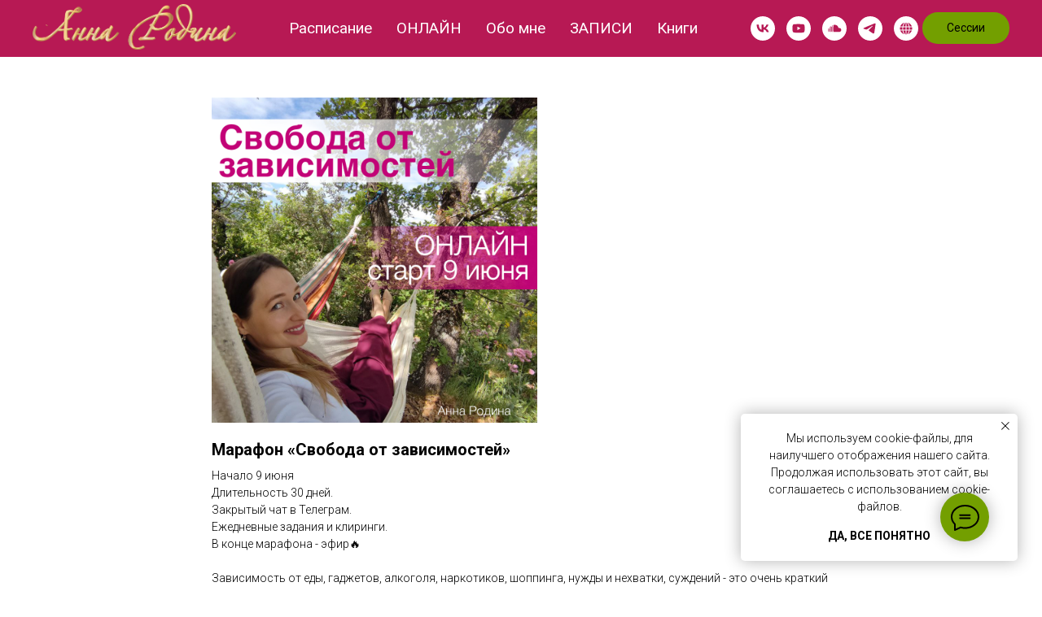

--- FILE ---
content_type: text/html; charset=UTF-8
request_url: https://store.tildaapi.com/api/discounts/v1/getactive/
body_size: 650
content:
{"discounts":[{"id":33998,"name":"\u041e\u043f\u0442 \u043a\u043d\u0438\u0433\u0438","typeid":1,"applicationid":0,"limitid":0,"limit":0,"expired":"2030-02-16 03:45:00","rules":{"diff":{"6":"30"},"type":0,"uids":[444803254641]}},{"id":34006,"name":"\u041e\u043f\u0442 \u043a\u043d\u0438\u0433\u0438 2","typeid":1,"applicationid":0,"limitid":0,"limit":0,"expired":"2030-02-16 03:50:00","rules":{"diff":{"6":"30"},"type":0,"uids":[542999945171]}},{"id":34362,"name":"\u041e\u043f\u0442 \u043a\u043d\u0438\u0433\u0438 3","typeid":1,"applicationid":0,"limitid":0,"limit":0,"expired":"2030-03-21 00:00:00","rules":{"diff":{"6":"30"},"type":0,"uids":[473743938461]}},{"id":34366,"name":"\u041e\u043f\u0442 \u043a\u043d\u0438\u0433\u0438 4","typeid":1,"applicationid":0,"limitid":0,"limit":0,"expired":"2030-03-28 00:00:00","rules":{"diff":{"6":"30"},"type":0,"uids":[636916398421]}},{"id":34370,"name":"\u041e\u043f\u0442 \u043a\u043d\u0438\u0433\u0438 5","typeid":1,"applicationid":0,"limitid":0,"limit":0,"expired":"2034-03-30 00:00:00","rules":{"diff":{"6":"30"},"type":0,"uids":[132197258581]}},{"id":34374,"name":"\u041e\u043f\u0442 \u043a\u043d\u0438\u0433\u0438 6","typeid":1,"applicationid":0,"limitid":0,"limit":0,"expired":"2030-03-29 00:00:00","rules":{"diff":{"6":"30"},"type":0,"uids":[443271005231]}},{"id":34378,"name":"\u041e\u043f\u0442 \u043a\u043d\u0438\u0433\u0438 7","typeid":1,"applicationid":0,"limitid":0,"limit":0,"expired":"2030-03-29 00:00:00","rules":{"diff":{"6":"30"},"type":0,"uids":[619715059821]}},{"id":34382,"name":"\u041e\u0442\u043f \u043a\u043d\u0438\u0433\u0438 8","typeid":1,"applicationid":0,"limitid":0,"limit":0,"expired":"2030-03-29 00:00:00","rules":{"diff":{"6":"30"},"type":0,"uids":[488169996921]}},{"id":34386,"name":"\u041e\u043f\u0442 \u043a\u043d\u0438\u0433\u0438 9","typeid":1,"applicationid":0,"limitid":0,"limit":0,"expired":"2030-03-29 00:00:00","rules":{"diff":{"6":"30"},"type":0,"uids":[975878971201]}},{"id":34390,"name":"\u041e\u043f\u0442 \u043a\u043d\u0438\u0433\u043810","typeid":1,"applicationid":0,"limitid":0,"limit":0,"expired":"2030-03-29 00:00:00","rules":{"diff":{"6":"30"},"type":0,"uids":[321632846751]}},{"id":34394,"name":"\u041e\u0442\u043f \u043a\u043d\u0438\u0433\u0438 11","typeid":1,"applicationid":0,"limitid":0,"limit":0,"expired":"2030-03-29 00:00:00","rules":{"diff":{"6":"30"},"type":0,"uids":[905326684871]}},{"id":34398,"name":"\u041e\u043f\u0442 \u043a\u043d\u0438\u0433\u0438 12","typeid":1,"applicationid":0,"limitid":0,"limit":0,"expired":"2030-03-28 00:00:00","rules":{"diff":{"6":"30"},"type":0,"uids":[847871545931]}},{"id":34402,"name":"\u041e\u0442\u043f \u043a\u043d\u0438\u0433\u0438 13","typeid":1,"applicationid":0,"limitid":0,"limit":0,"expired":"2030-03-29 00:00:00","rules":{"diff":{"6":"30"},"type":0,"uids":[712778534021]}},{"id":34406,"name":"\u041e\u043f\u0442 \u043a\u043d\u0438\u0433\u0438 14","typeid":1,"applicationid":0,"limitid":0,"limit":0,"expired":"2030-03-22 00:00:00","rules":{"diff":{"6":"30"},"type":0,"uids":[123041601441]}}],"sumpromowithdiscount":"deny"}